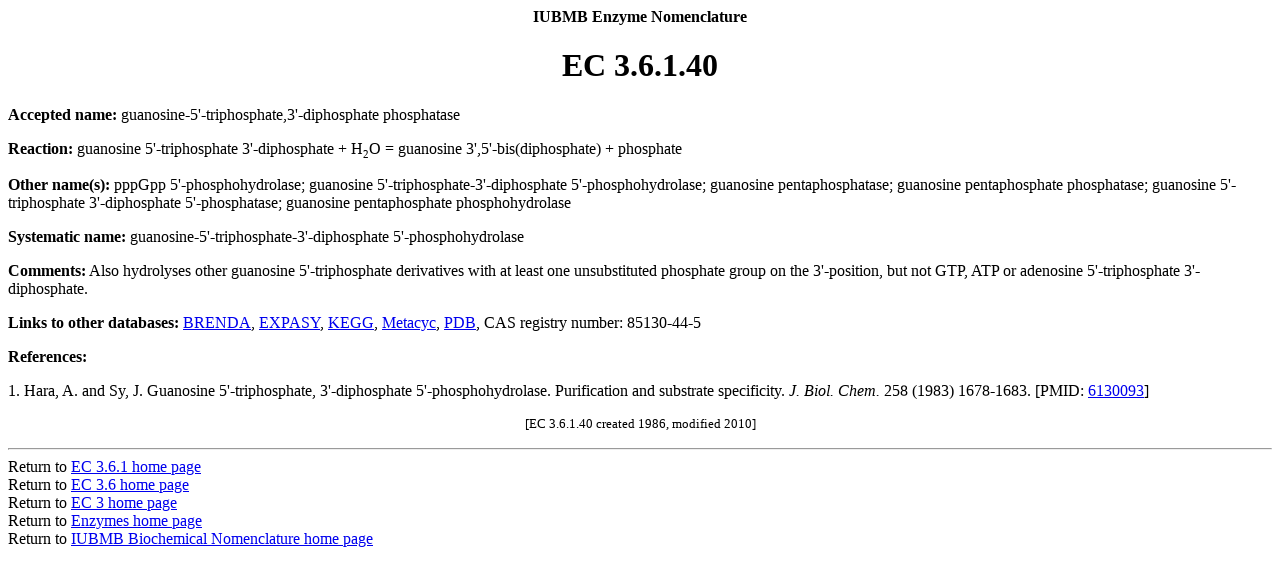

--- FILE ---
content_type: text/html; charset=UTF-8
request_url: https://iubmb.qmul.ac.uk/enzyme/EC3/6/1/40.html
body_size: 2228
content:
<html><head><title>EC 3.6.1.40</title></head><base href="https://iubmb.qmul.ac.uk/enzyme/EC3/6/1/40.html"><body><center><b>IUBMB Enzyme Nomenclature</b><p><h1><b>EC 3.6.1.40</b></h1></center><b>Accepted name:</b> guanosine-5'-triphosphate,3'-diphosphate phosphatase<p><b>Reaction:</b> guanosine 5'-triphosphate 3'-diphosphate + H<small><sub>2</sub></small>O = guanosine 3',5'-bis(diphosphate) + phosphate<p><b>Other name(s):</b> pppGpp 5'-phosphohydrolase; guanosine 5'-triphosphate-3'-diphosphate 5'-phosphohydrolase; guanosine pentaphosphatase; guanosine pentaphosphate phosphatase; guanosine 5'-triphosphate 3'-diphosphate 5'-phosphatase; guanosine pentaphosphate phosphohydrolase<p><b>Systematic name:</b> guanosine-5'-triphosphate-3'-diphosphate 5'-phosphohydrolase<p><b>Comments:</b> Also hydrolyses other guanosine 5'-triphosphate derivatives with at least one unsubstituted phosphate group on the 3'-position, but not GTP, ATP or adenosine 5'-triphosphate 3'-diphosphate.<p><b>Links to other databases:</b> <a href="http://www.brenda-enzymes.org/enzyme.php?ecno=3.6.1.40" target="new">BRENDA</a>, <a href="http://enzyme.expasy.org/EC/3.6.1.40" target="new">EXPASY</a>, <a href="http://www.genome.ad.jp/dbget-bin/www_bget?ec:3.6.1.40" target="new">KEGG</a>, <a target="new" href="http://www.metacyc.org/META/NEW-IMAGE?type=EC-NUMBER&object=EC-3.6.1.40">Metacyc</a>,<a target="new" href="https://www.rcsb.org/search?q=rcsb_polymer_entity.rcsb_ec_lineage.id:3.6.1.40">PDB</a>, CAS registry number: 85130-44-5<p><b>References:</b><p>1. Hara, A. and Sy, J. Guanosine 5'-triphosphate, 3'-diphosphate 5'-phosphohydrolase. Purification and substrate specificity. <i>J. Biol. Chem.</i> 258 (1983) 1678-1683. [PMID: <a href="http://www.ncbi.nlm.nih.gov/pubmed/6130093?dopt=Abstract" target="new">6130093</a>]<p><center><small>[EC 3.6.1.40 created 1986, modified 2010]</small></center><p><hr>Return to <a href="../1/">EC 3.6.1 home page</a><br>Return to <a href="../">EC 3.6 home page</a><br>Return to <a href="../../">EC 3 home page</a><br>Return to <a href="../../../">Enzymes home page</a><br>Return to <a href="../../../../">IUBMB Biochemical Nomenclature home page</a><p></body></html>